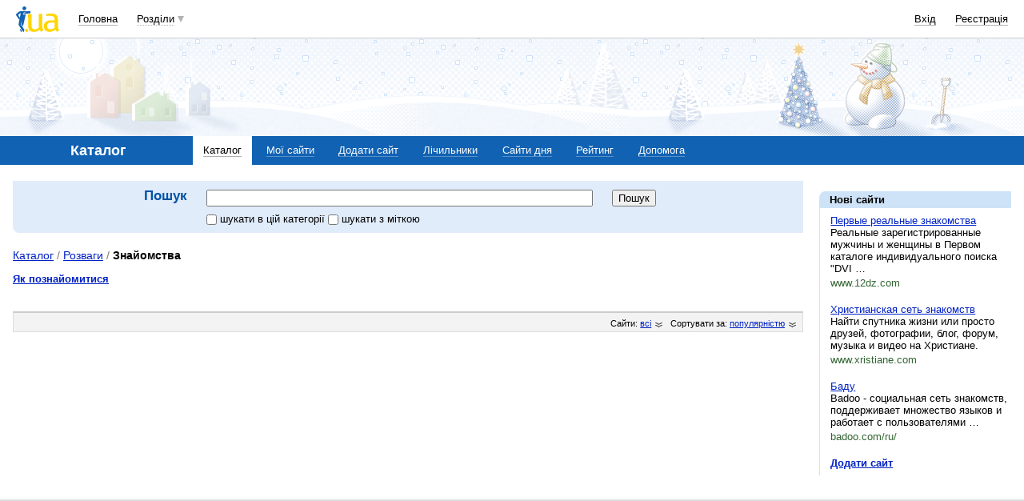

--- FILE ---
content_type: text/html; charset=utf-8
request_url: https://www.google.com/recaptcha/api2/aframe
body_size: 151
content:
<!DOCTYPE HTML><html><head><meta http-equiv="content-type" content="text/html; charset=UTF-8"></head><body><script nonce="v0vBJdr9BAJvSu__OUCyWg">/** Anti-fraud and anti-abuse applications only. See google.com/recaptcha */ try{var clients={'sodar':'https://pagead2.googlesyndication.com/pagead/sodar?'};window.addEventListener("message",function(a){try{if(a.source===window.parent){var b=JSON.parse(a.data);var c=clients[b['id']];if(c){var d=document.createElement('img');d.src=c+b['params']+'&rc='+(localStorage.getItem("rc::a")?sessionStorage.getItem("rc::b"):"");window.document.body.appendChild(d);sessionStorage.setItem("rc::e",parseInt(sessionStorage.getItem("rc::e")||0)+1);localStorage.setItem("rc::h",'1770038039163');}}}catch(b){}});window.parent.postMessage("_grecaptcha_ready", "*");}catch(b){}</script></body></html>

--- FILE ---
content_type: application/javascript; charset=UTF-8
request_url: https://catalog.i.ua/cdn-cgi/challenge-platform/h/b/scripts/jsd/d251aa49a8a3/main.js?
body_size: 9714
content:
window._cf_chl_opt={AKGCx8:'b'};~function(a7,nS,nr,nO,ns,nQ,nT,a0,a1,a3){a7=I,function(Y,H,ai,a6,n,a){for(ai={Y:689,H:701,n:731,a:594,K:745,y:607,M:614,R:714,U:709,c:546,z:644},a6=I,n=Y();!![];)try{if(a=-parseInt(a6(ai.Y))/1+-parseInt(a6(ai.H))/2*(parseInt(a6(ai.n))/3)+-parseInt(a6(ai.a))/4*(-parseInt(a6(ai.K))/5)+-parseInt(a6(ai.y))/6*(parseInt(a6(ai.M))/7)+-parseInt(a6(ai.R))/8*(parseInt(a6(ai.U))/9)+parseInt(a6(ai.c))/10+parseInt(a6(ai.z))/11,H===a)break;else n.push(n.shift())}catch(K){n.push(n.shift())}}(W,509233),nS=this||self,nr=nS[a7(610)],nO=null,ns=no(),nQ={},nQ[a7(527)]='o',nQ[a7(685)]='s',nQ[a7(556)]='u',nQ[a7(645)]='z',nQ[a7(557)]='n',nQ[a7(522)]='I',nQ[a7(656)]='b',nT=nQ,nS[a7(608)]=function(Y,H,K,y,KP,Kg,Kd,aF,M,U,z,V,F,j,L){if(KP={Y:670,H:719,n:571,a:758,K:640,y:565,M:703,R:531,U:703,c:531,z:736,V:713,l:735,F:572,v:686,j:536,L:542},Kg={Y:505,H:572,n:600,a:583},Kd={Y:501,H:584,n:646,a:717},aF=a7,M={'ITFpx':function(g,P){return g+P},'EcneU':function(g,P){return P===g},'Tzqgo':function(g,P){return g<P},'CMZTz':function(g,P,Z,B){return g(P,Z,B)},'Kfagx':aF(KP.Y)},M[aF(KP.H)](null,H)||H===void 0)return y;for(U=nN(H),Y[aF(KP.n)][aF(KP.a)]&&(U=U[aF(KP.K)](Y[aF(KP.n)][aF(KP.a)](H))),U=Y[aF(KP.y)][aF(KP.M)]&&Y[aF(KP.R)]?Y[aF(KP.y)][aF(KP.U)](new Y[(aF(KP.c))](U)):function(P,ap,Z){for(ap=aF,P[ap(Kg.Y)](),Z=0;Z<P[ap(Kg.H)];P[Z]===P[M[ap(Kg.n)](Z,1)]?P[ap(Kg.a)](M[ap(Kg.n)](Z,1),1):Z+=1);return P}(U),z='nAsAaAb'.split('A'),z=z[aF(KP.z)][aF(KP.V)](z),V=0;M[aF(KP.l)](V,U[aF(KP.F)]);F=U[V],j=M[aF(KP.v)](nk,Y,H,F),z(j)?(L='s'===j&&!Y[aF(KP.j)](H[F]),M[aF(KP.L)]===K+F?R(K+F,j):L||R(K+F,H[F])):R(K+F,j),V++);return y;function R(P,Z,av){av=aF,Object[av(Kd.Y)][av(Kd.H)][av(Kd.n)](y,Z)||(y[Z]=[]),y[Z][av(Kd.a)](P)}},a0=a7(635)[a7(682)](';'),a1=a0[a7(736)][a7(713)](a0),nS[a7(627)]=function(Y,H,KX,aj,n,K,y,M,R){for(KX={Y:526,H:551,n:572,a:572,K:665,y:725,M:717,R:613},aj=a7,n={'CRVDw':function(U,z){return U<z},'kxJYl':function(U,z){return U(z)}},K=Object[aj(KX.Y)](H),y=0;n[aj(KX.H)](y,K[aj(KX.n)]);y++)if(M=K[y],'f'===M&&(M='N'),Y[M]){for(R=0;n[aj(KX.H)](R,H[K[y]][aj(KX.a)]);-1===Y[M][aj(KX.K)](H[K[y]][R])&&(n[aj(KX.y)](a1,H[K[y]][R])||Y[M][aj(KX.M)]('o.'+H[K[y]][R])),R++);}else Y[M]=H[K[y]][aj(KX.R)](function(U){return'o.'+U})},a3=function(yD,yA,yX,yB,yZ,yP,yL,yV,yc,yn,ag,H,n,a,K){return yD={Y:628,H:668,n:729,a:671,K:498,y:502,M:751,R:697,U:530,c:559,z:609},yA={Y:623,H:585,n:590,a:724,K:727,y:690,M:704,R:638,U:659,c:538,z:511,V:738,l:580,F:658,v:554,j:711,L:655,d:663,g:623,P:540,b:590,Z:743,B:617,X:673,h:705,x:727,A:617,D:578,S:550,O:682,e:641,i:728,f:658,G:633,E:672,C:652,o:580,s:672,m:625,Q:523,T:717,J:552,k:681,N:580,W0:580,W1:649,W2:519,W3:669,W4:650,W5:564,W6:543,W7:554,W8:695,W9:518,WW:695,WI:657,WY:580},yX={Y:572},yB={Y:707},yZ={Y:572,H:554,n:533,a:695,K:501,y:584,M:646,R:518,U:501,c:501,z:707,V:712,l:696,F:591,v:591,j:547,L:717,d:755,g:717,P:547,b:642,Z:717,B:580,X:615,h:622,x:633,A:707,D:553,S:586,O:707,e:581,i:509,f:573,G:734,E:717,C:747,o:717,s:632,m:580,Q:691,T:741,J:501,k:584,N:646,W0:707,W1:668,W2:660,W3:641,W4:587,W5:717,W6:651,W7:563,W8:650,W9:749,WW:717,WI:739,WY:646,WH:747,Wn:717,Wa:570,WK:692,Wy:573,WM:717,WR:678,WU:566,Wc:744,Wq:717,Wz:517,WV:717,Wl:750,WF:639,Wv:566,Wp:611,Wj:586,WL:717,Wd:652,Wg:728,WP:622,Wb:633,WZ:756,WB:622,WX:575,Wh:717,Wx:669,WA:717,WD:654,Wu:642,WS:634,Wr:647,WO:717,Ww:721,We:639,Wt:509,Wi:744,Wf:740,WG:707,WE:508,WC:543},yP={Y:564},yL={Y:564},yV={Y:562},yc={Y:739},yn={Y:742,H:695},ag=a7,H={'kOsoS':function(M,R){return M>R},'JjMGd':function(y,M){return y(M)},'FajKA':function(M,R){return M|R},'SSbZG':function(y,M){return y(M)},'kCqlI':function(M,R){return M<R},'kJvQW':function(M,R){return R===M},'iDsjY':ag(yD.Y),'PRDJZ':function(M,R){return M+R},'xufWI':function(M,R){return M-R},'Cgqwm':function(M,R){return M&R},'MzGdt':function(M,R){return M==R},'rAIVT':function(M,R){return M<R},'RKjYQ':function(M,R){return M<<R},'HQIdO':function(M,R){return M==R},'tzwfT':function(M,R){return M!==R},'PboFZ':ag(yD.H),'bZcWh':function(M,R){return M<R},'IBdqt':function(M,R){return M-R},'uSVlw':function(M,R){return M>R},'GdtcJ':function(M,R){return R|M},'QdVjc':function(M,R){return R==M},'GixgH':function(M,R){return M-R},'FPRmf':function(M,R){return M<R},'ILAxp':function(M,R){return M==R},'SfLnu':function(y,M){return y(M)},'aUdRF':function(M,R){return R&M},'cIVWs':function(M,R){return R&M},'eiXiK':function(y,M){return y(M)},'pRyMX':ag(yD.n),'xGZSi':function(y,M){return y(M)},'XlByj':ag(yD.a),'yCrqZ':ag(yD.K),'Hgmjp':function(M,R){return R!=M},'BjUUV':ag(yD.y),'hItDG':ag(yD.M),'wzWPG':function(M,R){return R*M},'sKfjP':function(M,R){return M<R},'hJeES':function(y,M){return y(M)},'kmiKB':ag(yD.R),'PghVH':ag(yD.U),'EunKY':function(M,R){return R==M},'igTBq':function(M,R){return M-R},'vlBeM':function(M,R){return M==R}},n=String[ag(yD.c)],a={'h':function(y){return null==y?'':a.g(y,6,function(M,aP){return aP=I,aP(yn.Y)[aP(yn.H)](M)})},'g':function(y,M,R,yd,yM,aA,U,z,V,F,j,L,P,Z,B,X,x,A,D,S,O,E){if(yd={Y:684},yM={Y:535},aA=ag,U={'KUYpp':function(i,G){return i==G},'lDHRv':function(i,G){return i-G},'KloQO':function(i,G,ab){return ab=I,H[ab(yM.Y)](i,G)},'DcGKC':function(i,G){return i|G},'sLYgI':function(i,G){return i-G},'zrXjE':function(i,G,aZ){return aZ=I,H[aZ(yc.Y)](i,G)},'vsIRi':function(i,G){return i>G},'OKmeI':function(i,G){return i(G)},'xRicV':function(i,G,aB){return aB=I,H[aB(yV.Y)](i,G)},'mDZfc':function(i,G){return i<<G},'EqfFo':function(i,G){return G|i},'ROktC':function(i,G){return i<<G},'fGmLi':function(i,G){return i-G},'ITTNO':function(i,G){return i|G},'yGJJl':function(i,G,aX){return aX=I,H[aX(yL.Y)](i,G)},'GLuTg':function(i,G,ah){return ah=I,H[ah(yd.Y)](i,G)},'XFoWf':function(i,G){return G==i},'OXOls':function(i,G,ax){return ax=I,H[ax(yP.Y)](i,G)},'zIYOn':function(i,G){return i<<G}},y==null)return'';for(V={},F={},j='',L=2,P=3,Z=2,B=[],X=0,x=0,A=0;A<y[aA(yZ.Y)];A+=1)if(H[aA(yZ.H)](H[aA(yZ.n)],H[aA(yZ.n)])){if(D=y[aA(yZ.a)](A),Object[aA(yZ.K)][aA(yZ.y)][aA(yZ.M)](V,D)||(V[D]=P++,F[D]=!0),S=H[aA(yZ.R)](j,D),Object[aA(yZ.U)][aA(yZ.y)][aA(yZ.M)](V,S))j=S;else{if(Object[aA(yZ.c)][aA(yZ.y)][aA(yZ.M)](F,j)){if(256>j[aA(yZ.z)](0)){if(aA(yZ.V)===aA(yZ.l))return X&&K[aA(yZ.F)]?y[aA(yZ.v)]():'';else{for(z=0;z<Z;X<<=1,x==H[aA(yZ.j)](M,1)?(x=0,B[aA(yZ.L)](R(X)),X=0):x++,z++);for(O=j[aA(yZ.z)](0),z=0;8>z;X=X<<1|H[aA(yZ.d)](O,1),M-1==x?(x=0,B[aA(yZ.g)](R(X)),X=0):x++,O>>=1,z++);}}else{for(O=1,z=0;z<Z;X=X<<1.66|O,x==H[aA(yZ.P)](M,1)?(x=0,B[aA(yZ.L)](R(X)),X=0):x++,O=0,z++);for(O=j[aA(yZ.z)](0),z=0;16>z;X=X<<1.62|1.07&O,H[aA(yZ.b)](x,M-1)?(x=0,B[aA(yZ.Z)](R(X)),X=0):x++,O>>=1,z++);}L--,L==0&&(L=Math[aA(yZ.B)](2,Z),Z++),delete F[j]}else for(O=V[j],z=0;H[aA(yZ.X)](z,Z);X=H[aA(yZ.h)](X,1)|H[aA(yZ.d)](O,1),x==M-1?(x=0,B[aA(yZ.L)](R(X)),X=0):x++,O>>=1,z++);j=(L--,H[aA(yZ.x)](0,L)&&(L=Math[aA(yZ.B)](2,Z),Z++),V[S]=P++,String(D))}}else{if(256>WU[aA(yZ.A)](0)){for(Iq=0;Iz<IV;IF<<=1,U[aA(yZ.D)](Iv,U[aA(yZ.S)](Ip,1))?(Ij=0,IL[aA(yZ.L)](Id(Ig)),IP=0):Ib++,Il++);for(E=IZ[aA(yZ.O)](0),IB=0;U[aA(yZ.e)](8,IX);Ix=U[aA(yZ.i)](IA<<1,1&E),ID==U[aA(yZ.f)](Iu,1)?(IS=0,Ir[aA(yZ.g)](U[aA(yZ.G)](IO,Iw)),Ie=0):It++,E>>=1,Ih++);}else{for(E=1,Ii=0;If<IG;IC=E|Io<<1.26,Im-1==Is?(IQ=0,IT[aA(yZ.E)](IJ(Ik)),IN=0):Y0++,E=0,IE++);for(E=Y1[aA(yZ.A)](0),Y2=0;U[aA(yZ.C)](16,Y3);Y5=1&E|Y6<<1.16,Y7==Y8-1?(Y9=0,YW[aA(yZ.o)](U[aA(yZ.s)](YI,YY)),YH=0):Yn++,E>>=1,Y4++);}In--,U[aA(yZ.D)](0,Ia)&&(IK=Iy[aA(yZ.m)](2,IM),IR++),delete IU[Ic]}if(H[aA(yZ.Q)]('',j)){if(aA(yZ.T)!==aA(yZ.T))return![];else{if(Object[aA(yZ.J)][aA(yZ.k)][aA(yZ.N)](F,j)){if(256>j[aA(yZ.W0)](0)){if(aA(yZ.W1)===H[aA(yZ.W2)]){for(z=0;H[aA(yZ.W3)](z,Z);X<<=1,x==H[aA(yZ.W4)](M,1)?(x=0,B[aA(yZ.W5)](R(X)),X=0):x++,z++);for(O=j[aA(yZ.z)](0),z=0;H[aA(yZ.W6)](8,z);X=H[aA(yZ.W7)](H[aA(yZ.h)](X,1),O&1.7),H[aA(yZ.W8)](x,H[aA(yZ.W9)](M,1))?(x=0,B[aA(yZ.WW)](H[aA(yZ.WI)](R,X)),X=0):x++,O>>=1,z++);}else{if(Wo[aA(yZ.U)][aA(yZ.y)][aA(yZ.WY)](Ws,Wm)){if(U[aA(yZ.WH)](256,Yp[aA(yZ.W0)](0))){for(HA=0;HD<Hu;Hr<<=1,U[aA(yZ.D)](HO,Hw-1)?(He=0,Ht[aA(yZ.Wn)](Hi(Hf)),HG=0):HE++,HS++);for(HC=Ho[aA(yZ.z)](0),Hs=0;8>Hm;HT=U[aA(yZ.Wa)](U[aA(yZ.WK)](HJ,1),Hk&1),HN==U[aA(yZ.Wy)](n0,1)?(n1=0,n2[aA(yZ.WM)](n3(n4)),n5=0):n6++,n7>>=1,HQ++);}else{for(n8=1,n9=0;nW<nI;nH=U[aA(yZ.WR)](U[aA(yZ.WU)](nn,1),na),nK==U[aA(yZ.Wc)](ny,1)?(nM=0,nR[aA(yZ.Wq)](nU(nc)),nq=0):nz++,nV=0,nY++);for(nl=nF[aA(yZ.A)](0),nv=0;16>np;nL=U[aA(yZ.Wz)](nd<<1.1,1.09&ng),nP==nb-1?(nZ=0,nB[aA(yZ.WV)](U[aA(yZ.Wl)](nX,nh)),nx=0):nA++,nD>>=1,nj++);}Hg--,0==HP&&(Hb=HZ[aA(yZ.m)](2,HB),HX++),delete Hh[Hx]}else for(Y6=Y7[Y8],Y9=0;U[aA(yZ.WF)](YW,YI);YH=U[aA(yZ.Wv)](Yn,1)|Ya&1,U[aA(yZ.Wp)](YK,U[aA(yZ.Wj)](Yy,1))?(YM=0,YR[aA(yZ.WL)](YU(Yc)),Yq=0):Yz++,YV>>=1,YY++);Yl--,YF==0&&Yv++}}else{for(O=1,z=0;H[aA(yZ.Wd)](z,Z);X=X<<1.08|O,H[aA(yZ.Wg)](x,M-1)?(x=0,B[aA(yZ.WM)](R(X)),X=0):x++,O=0,z++);for(O=j[aA(yZ.z)](0),z=0;16>z;X=H[aA(yZ.WP)](X,1)|1&O,H[aA(yZ.Wb)](x,M-1)?(x=0,B[aA(yZ.E)](H[aA(yZ.WZ)](R,X)),X=0):x++,O>>=1,z++);}L--,L==0&&(L=Math[aA(yZ.m)](2,Z),Z++),delete F[j]}else for(O=V[j],z=0;z<Z;X=H[aA(yZ.WB)](X,1)|H[aA(yZ.WX)](O,1),M-1==x?(x=0,B[aA(yZ.Wh)](R(X)),X=0):x++,O>>=1,z++);L--,L==0&&Z++}}for(O=2,z=0;H[aA(yZ.Wd)](z,Z);X=X<<1|H[aA(yZ.Wx)](O,1),M-1==x?(x=0,B[aA(yZ.WA)](H[aA(yZ.WD)](R,X)),X=0):x++,O>>=1,z++);for(;;)if(X<<=1,H[aA(yZ.Wu)](x,M-1)){if(H[aA(yZ.WS)]!==aA(yZ.Wr)){B[aA(yZ.WO)](H[aA(yZ.Ww)](R,X));break}else{for(E=1,C=0;U[aA(yZ.We)](o,s);Q=U[aA(yZ.Wt)](U[aA(yZ.WK)](T,1),J),A==U[aA(yZ.Wi)](N,1)?(W0=0,W1[aA(yZ.W5)](U[aA(yZ.Wf)](W2,W3)),W4=0):W5++,W6=0,D++);for(W7=W8[aA(yZ.WG)](0),W9=0;16>WW;WY=U[aA(yZ.WE)](WH,1)|1&Wn,WK-1==Wa?(Wy=0,WM[aA(yZ.WM)](WR(WU)),Wc=0):Wq++,Wz>>=1,WI++);}}else x++;return B[aA(yZ.WC)]('')},'j':function(y,aD){return aD=ag,null==y?'':y==''?null:a.i(y[aD(yX.Y)],32768,function(M,au){return au=aD,y[au(yB.Y)](M)})},'i':function(y,M,R,aS,U,z,V,F,j,L,P,Z,B,X,x,A,D,S,E,s,Q,T,J,O,i,G){if(aS=ag,U={},U[aS(yA.Y)]=H[aS(yA.H)],U[aS(yA.n)]=aS(yA.a),U[aS(yA.K)]=aS(yA.y),U[aS(yA.M)]=H[aS(yA.R)],U[aS(yA.U)]=aS(yA.c),z=U,aS(yA.z)===aS(yA.V)){if(y=!![],!M())return;R(function(o){z(V,o)})}else{for(V=[],F=4,j=4,L=3,P=[],X=R(0),x=M,A=1,Z=0;3>Z;V[Z]=Z,Z+=1);for(D=0,S=Math[aS(yA.l)](2,2),B=1;H[aS(yA.F)](B,S);)if(H[aS(yA.v)](H[aS(yA.j)],H[aS(yA.L)]))return s=M[aS(yA.d)](z[aS(yA.g)]),s[aS(yA.P)]=z[aS(yA.b)],s[aS(yA.Z)]='-1',R[aS(yA.B)][aS(yA.X)](s),Q=s[aS(yA.h)],T={},T=U(Q,Q,'',T),T=V(Q,Q[z[aS(yA.x)]]||Q[z[aS(yA.M)]],'n.',T),T=z(Q,s[z[aS(yA.U)]],'d.',T),V[aS(yA.A)][aS(yA.D)](s),J={},J.r=T,J.e=null,J;else for(O=aS(yA.S)[aS(yA.O)]('|'),i=0;!![];){switch(O[i++]){case'0':D|=(H[aS(yA.e)](0,G)?1:0)*B;continue;case'1':G=X&x;continue;case'2':B<<=1;continue;case'3':H[aS(yA.i)](0,x)&&(x=M,X=R(A++));continue;case'4':x>>=1;continue}break}switch(D){case 0:for(D=0,S=Math[aS(yA.l)](2,8),B=1;H[aS(yA.f)](B,S);G=x&X,x>>=1,H[aS(yA.G)](0,x)&&(x=M,X=R(A++)),D|=H[aS(yA.E)](H[aS(yA.C)](0,G)?1:0,B),B<<=1);E=n(D);break;case 1:for(D=0,S=Math[aS(yA.o)](2,16),B=1;B!=S;G=X&x,x>>=1,0==x&&(x=M,X=R(A++)),D|=H[aS(yA.s)](H[aS(yA.m)](0,G)?1:0,B),B<<=1);E=H[aS(yA.Q)](n,D);break;case 2:return''}for(Z=V[3]=E,P[aS(yA.T)](E);;)if(H[aS(yA.J)]!==H[aS(yA.k)]){if(A>y)return'';for(D=0,S=Math[aS(yA.N)](2,L),B=1;B!=S;G=x&X,x>>=1,0==x&&(x=M,X=R(A++)),D|=B*(0<G?1:0),B<<=1);switch(E=D){case 0:for(D=0,S=Math[aS(yA.W0)](2,8),B=1;H[aS(yA.f)](B,S);G=X&x,x>>=1,H[aS(yA.W1)](0,x)&&(x=M,X=R(A++)),D|=H[aS(yA.s)](0<G?1:0,B),B<<=1);V[j++]=n(D),E=H[aS(yA.W2)](j,1),F--;break;case 1:for(D=0,S=Math[aS(yA.o)](2,16),B=1;B!=S;G=H[aS(yA.W3)](X,x),x>>=1,H[aS(yA.W4)](0,x)&&(x=M,X=H[aS(yA.W5)](R,A++)),D|=H[aS(yA.E)](0<G?1:0,B),B<<=1);V[j++]=n(D),E=j-1,F--;break;case 2:return P[aS(yA.W6)]('')}if(0==F&&(F=Math[aS(yA.l)](2,L),L++),V[E])E=V[E];else if(H[aS(yA.W7)](E,j))E=Z+Z[aS(yA.W8)](0);else return null;P[aS(yA.T)](E),V[j++]=H[aS(yA.W9)](Z,E[aS(yA.WW)](0)),F--,Z=E,H[aS(yA.WI)](0,F)&&(F=Math[aS(yA.WY)](2,L),L++)}else if(!M){if(R=!![],!F())return;n(function(Q){E(M,Q)})}}}},K={},K[ag(yD.z)]=a.h,K}(),a4();function no(KW,ac){return KW={Y:591,H:591},ac=a7,crypto&&crypto[ac(KW.Y)]?crypto[ac(KW.H)]():''}function nG(K2,aa,Y){return K2={Y:597,H:619},aa=a7,Y=nS[aa(K2.Y)],Math[aa(K2.H)](+atob(Y.t))}function nm(a,K,KR,aq,y,j,M,R,U,c,z,V,l,F){if(KR={Y:601,H:636,n:521,a:602,K:506,y:525,M:629,R:534,U:674,c:717,z:510,V:707,l:595,F:754,v:674,j:717,L:710,d:667,g:597,P:616,b:616,Z:680,B:694,X:733,h:500,x:648,A:666,D:700,S:560,O:606,e:532,i:618,f:618,G:568,E:694,C:568,o:503,s:694,m:637,Q:694,T:574,J:631,k:730,N:541,W0:643,W1:720,W2:567,W3:609},aq=a7,y={'hJHta':function(v,j){return v<j},'SjsRI':function(v,j){return v-j},'VjbmL':function(v,j){return v(j)},'teVKU':function(v,j){return v>j},'iBfXI':function(v,j){return v==j},'gNIel':function(v,j){return v===j},'HuUrv':aq(KR.Y),'YxRzQ':function(v,j){return v+j},'UYALV':aq(KR.H),'DzdIv':aq(KR.n),'atznK':aq(KR.a)},!nf(0)){if(y[aq(KR.K)](aq(KR.y),y[aq(KR.M)])){for(D=0;y[aq(KR.R)](S,O);i<<=1,f==y[aq(KR.U)](G,1)?(E=0,C[aq(KR.c)](y[aq(KR.z)](o,s)),m=0):Q++,e++);for(j=T[aq(KR.V)](0),J=0;y[aq(KR.l)](8,k);W0=W1<<1.15|1.26&j,y[aq(KR.F)](W2,y[aq(KR.v)](W3,1))?(W4=0,W5[aq(KR.j)](W6(W7)),W8=0):W9++,j>>=1,N++);}else return![]}R=(M={},M[aq(KR.L)]=a,M[aq(KR.d)]=K,M);try{U=nS[aq(KR.g)],c=y[aq(KR.P)](y[aq(KR.b)](y[aq(KR.Z)]+nS[aq(KR.B)][aq(KR.X)],y[aq(KR.h)]),U.r)+y[aq(KR.x)],z=new nS[(aq(KR.A))](),z[aq(KR.D)](aq(KR.S),c),z[aq(KR.O)]=2500,z[aq(KR.e)]=function(){},V={},V[aq(KR.i)]=nS[aq(KR.B)][aq(KR.f)],V[aq(KR.G)]=nS[aq(KR.E)][aq(KR.C)],V[aq(KR.o)]=nS[aq(KR.s)][aq(KR.o)],V[aq(KR.m)]=nS[aq(KR.Q)][aq(KR.T)],V[aq(KR.J)]=ns,l=V,F={},F[aq(KR.k)]=R,F[aq(KR.N)]=l,F[aq(KR.W0)]=aq(KR.W1),z[aq(KR.W2)](a3[aq(KR.W3)](F))}catch(j){}}function nw(Y,aE,aG,a8,H,n){aE={Y:605,H:698},aG={Y:612,H:748},a8=a7,H={'UnEoV':function(a,K){return a(K)},'fIVdK':a8(aE.Y)},n=a2(),nC(n.r,function(a,a9){a9=a8,typeof Y===a9(aG.Y)&&H[a9(aG.H)](Y,a),ni()}),n.e&&nm(H[a8(aE.H)],n.e)}function nf(H,K1,an,n,a){return K1={Y:746,H:746,n:726},an=a7,n={},n[an(K1.Y)]=function(K,M){return K<M},a=n,a[an(K1.H)](Math[an(K1.n)](),H)}function nE(K4,aK,H,n,a,K,y){return K4={Y:757,H:619,n:708},aK=a7,H={},H[aK(K4.Y)]=function(M,R){return M-R},n=H,a=3600,K=nG(),y=Math[aK(K4.H)](Date[aK(K4.n)]()/1e3),n[aK(K4.Y)](y,K)>a?![]:!![]}function nN(Y,KF,al,H){for(KF={Y:640,H:526,n:596},al=a7,H=[];null!==Y;H=H[al(KF.Y)](Object[al(KF.H)](Y)),Y=Object[al(KF.n)](Y));return H}function W(yE){return yE='function,map,1113zhcdqs,rAIVT,YxRzQ,body,CnwA5,floor,addEventListener,DOMContentLoaded,RKjYQ,wMYvs,onerror,sKfjP,wgqGT,rxvNi8,QFtQf,HuUrv,NUZGJ,JBxy9,OKmeI,HQIdO,pRyMX,_cf_chl_opt;JJgc4;PJAn2;kJOnV9;IWJi4;OHeaY1;DqMg0;FKmRv9;LpvFx1;cAdz2;PqBHf2;nFZCC5;ddwW5;pRIb1;rxvNi8;RrrrA2;erHi9,/cdn-cgi/challenge-platform/h/,pkLOA2,yCrqZ,GLuTg,concat,bZcWh,MzGdt,source,20472177ogZEnx,symbol,call,xVjve,atznK,EunKY,QdVjc,uSVlw,FPRmf,IEpRg,eiXiK,hItDG,boolean,vlBeM,Hgmjp,EKrFj,PboFZ,loading,toString,createElement,goDkF,indexOf,XMLHttpRequest,TYlZ6,voxhJ,cIVWs,d.cookie,iframe,wzWPG,appendChild,SjsRI,4|1|3|5|6|7|0|8|10|9|2,pIdYM,event,EqfFo,bpZpg,UYALV,PghVH,split,BmUaW,kCqlI,string,CMZTz,DnGQG,UESyO,580861BITmlk,clientInformation,tzwfT,mDZfc,GTKAi,_cf_chl_opt,charAt,CTAan,PHUBK,fIVdK,aWyPO,open,6aTjwcG,ObruA,from,yydsu,contentWindow,isArray,charCodeAt,now,420264yurmNN,AdeF3,BjUUV,dMIEn,bind,56KAPQwu,onload,status,push,stringify,EcneU,jsd,xGZSi,success,log,display: none,kxJYl,random,xSRSv,ILAxp,Kcwro,errorInfoObject,680058TJfhvp,3|1|4|0|2,AKGCx8,zrXjE,Tzqgo,includes,api,MeXxo,JjMGd,OXOls,yWxrC,mF1CdvE0tVxHqfpsLD2KlAnicj6kJye8BWOobz$GZPgIrN7waRu49+5XTMSU-h3QY,tabIndex,fGmLi,16355dgIrmC,NUxHS,vsIRi,UnEoV,GixgH,yGJJl,mypgL,HBPRg,sid,iBfXI,Cgqwm,SfLnu,GjHzC,getOwnPropertyNames,navigator,HSHLh,DzdIv,prototype,kTdyU,LRmiB4,onreadystatechange,sort,gNIel,error,zIYOn,DcGKC,VjbmL,atkrZ,catch,PWszg,HPPbE,readyState,WWmXd,ITTNO,PRDJZ,igTBq,SYNBj,/b/ov1/0.7563904356298297:1770035169:kZHiN6kesDjkMGU8rUmDajfnTFXo_JD6ifpK7o4SrlA/,bigint,hJeES,brwfF,AaqGa,keys,object,qXAPk,AGiRF,PBqYX,Set,ontimeout,iDsjY,hJHta,kOsoS,isNaN,detail,contentDocument,WLuIS,style,chctx,Kfagx,join,hGAyM,http-code:,8278810elkmSf,xufWI,wkxgB,PJBZo,1|4|3|0|2,CRVDw,kmiKB,KUYpp,kJvQW,iMahW,undefined,number,[native code],fromCharCode,POST,/jsd/oneshot/d251aa49a8a3/0.7563904356298297:1770035169:kZHiN6kesDjkMGU8rUmDajfnTFXo_JD6ifpK7o4SrlA/,FajKA,GdtcJ,SSbZG,Array,ROktC,send,SSTpq3,location,xRicV,Object,length,sLYgI,aUjz8,aUdRF,href,PREsr,removeChild,xhr-error,pow,KloQO,zvDgo,splice,hasOwnProperty,XlByj,lDHRv,IBdqt,Function,cloudflare-invisible,uznSS,randomUUID,QwfUc,HEoHU,440SrXpKd,teVKU,getPrototypeOf,__CF$cv$params,WdWYV,parent,ITFpx,PaSKY,/invisible/jsd,postMessage,BwabX,error on cf_chl_props,timeout,35916MdPmke,pRIb1,EhZezZhNXlGH,document,XFoWf'.split(','),W=function(){return yE},W()}function nk(Y,H,n,Kl,aV,K,y,M){K=(Kl={Y:598,H:527,n:612,a:512,K:512,y:565,M:706,R:565,U:702,c:612,z:499},aV=a7,{'WdWYV':function(R,U){return U==R},'ObruA':function(R,U){return U===R},'HSHLh':function(R,U,z){return R(U,z)}});try{y=H[n]}catch(R){return'i'}if(K[aV(Kl.Y)](null,y))return y===void 0?'u':'x';if(K[aV(Kl.Y)](aV(Kl.H),typeof y))try{if(aV(Kl.n)==typeof y[aV(Kl.a)])return y[aV(Kl.K)](function(){}),'p'}catch(U){}return Y[aV(Kl.y)][aV(Kl.M)](y)?'a':y===Y[aV(Kl.R)]?'D':!0===y?'T':K[aV(Kl.U)](!1,y)?'F':(M=typeof y,aV(Kl.c)==M?K[aV(Kl.z)](nJ,Y,y)?'N':'f':nT[M]||'?')}function I(Y,H,n,a){return Y=Y-498,n=W(),a=n[Y],a}function a2(KD,aL,n,a,K,y,M,R,U,KA,l,v,c){n=(KD={Y:675,H:498,n:513,a:682,K:548,y:540,M:724,R:743,U:663,c:671,z:617,V:673,l:705,F:548,v:690,j:687,L:617,d:578,g:538,P:528,b:683,Z:605},aL=a7,{'PWszg':aL(KD.Y),'wkxgB':function(z,V,l,F,v){return z(V,l,F,v)},'DnGQG':aL(KD.H)});try{for(a=n[aL(KD.n)][aL(KD.a)]('|'),K=0;!![];){switch(a[K++]){case'0':U=n[aL(KD.K)](pRIb1,R,R,'',U);continue;case'1':M[aL(KD.y)]=aL(KD.M);continue;case'2':return y={},y.r=U,y.e=null,y;case'3':M[aL(KD.R)]='-1';continue;case'4':M=nr[aL(KD.U)](aL(KD.c));continue;case'5':nr[aL(KD.z)][aL(KD.V)](M);continue;case'6':R=M[aL(KD.l)];continue;case'7':U={};continue;case'8':U=n[aL(KD.F)](pRIb1,R,R[aL(KD.v)]||R[n[aL(KD.j)]],'n.',U);continue;case'9':nr[aL(KD.L)][aL(KD.d)](M);continue;case'10':U=n[aL(KD.F)](pRIb1,R,M[aL(KD.g)],'d.',U);continue}break}}catch(z){if(aL(KD.P)===aL(KD.b))KA={Y:612,H:524},l={'brwfF':function(j){return j()}},v=M(),R(v.r,function(d,ad){ad=aL,typeof l===ad(KA.Y)&&j(d),l[ad(KA.H)](v)}),v.e&&l(aL(KD.Z),v.e);else return c={},c.r={},c.e=z,c}}function nt(as,aI,H,n){return as={Y:676},aI=a7,H={},H[aI(as.Y)]=function(a,K){return K!==a},n=H,n[aI(as.Y)](ne(),null)}function nJ(Y,H,KU,az){return KU={Y:588,H:588,n:501,a:662,K:646,y:665,M:558},az=a7,H instanceof Y[az(KU.Y)]&&0<Y[az(KU.H)][az(KU.n)][az(KU.a)][az(KU.K)](H)[az(KU.y)](az(KU.M))}function a5(a,K,yG,yf,ae,y,M,z,R,U,V){if(yG={Y:544,H:539,n:514,a:722,K:520,y:507,M:737,R:626,U:626,c:572,z:539,V:665,l:717,F:613,v:643,j:589,L:753,d:677,g:722,P:599,b:603,Z:643,B:589,X:753,h:537,x:603},yf={Y:544},ae=a7,y={},y[ae(yG.Y)]=function(c,z){return c+z},y[ae(yG.H)]=function(c,z){return z===c},y[ae(yG.n)]=ae(yG.a),y[ae(yG.K)]=ae(yG.y),M=y,!a[ae(yG.M)]){if(ae(yG.R)!==ae(yG.U)){if(z=B[X],'f'===z&&(z='N'),h[z]){for(V=0;V<x[A[D]][ae(yG.c)];M[ae(yG.z)](-1,S[z][ae(yG.V)](O[V[i]][V]))&&(z(G[E[C]][V])||o[z][ae(yG.l)]('o.'+s[m[Q]][V])),V++);}else T[z]=J[k[N]][ae(yG.F)](function(W3,at){return at=ae,M[at(yf.Y)]('o.',W3)})}else return}K===M[ae(yG.n)]?(R={},R[ae(yG.v)]=ae(yG.j),R[ae(yG.L)]=a.r,R[ae(yG.d)]=ae(yG.g),nS[ae(yG.P)][ae(yG.b)](R,'*')):(U={},U[ae(yG.Z)]=ae(yG.B),U[ae(yG.X)]=a.r,U[ae(yG.d)]=M[ae(yG.K)],U[ae(yG.h)]=K,nS[ae(yG.P)][ae(yG.x)](U,'*'))}function ne(aC,aW,H,n,a,K){return aC={Y:664,H:557,n:597},aW=a7,H={},H[aW(aC.Y)]=aW(aC.H),n=H,a=nS[aW(aC.n)],!a?null:(K=a.i,typeof K!==n[aW(aC.Y)]||K<30)?null:K}function a4(ye,yw,yr,ar,Y,H,n,a,K){if(ye={Y:597,H:577,n:693,a:515,K:661,y:620,M:620,R:621,U:504},yw={Y:515,H:661,n:504},yr={Y:529},ar=a7,Y={'AGiRF':function(y,M){return y(M)}},H=nS[ar(ye.Y)],!H)return;if(!nE())return ar(ye.H)!==ar(ye.n)?void 0:null;(n=![],a=function(aO){if(aO=ar,!n){if(n=!![],!nE())return;Y[aO(yr.Y)](nw,function(M){a5(H,M)})}},nr[ar(ye.a)]!==ar(ye.K))?a():nS[ar(ye.y)]?nr[ar(ye.M)](ar(ye.R),a):(K=nr[ar(ye.U)]||function(){},nr[ar(ye.U)]=function(aw){aw=ar,K(),nr[aw(yw.Y)]!==aw(yw.H)&&(nr[aw(yw.n)]=K,a())})}function nC(H,n,K9,K8,K7,K6,ay,a,K,y,M,R){K9={Y:516,H:606,n:555,a:699,K:592,y:752,M:579,R:597,U:723,c:694,z:666,V:700,l:560,F:636,v:694,j:733,L:561,d:737,g:630,P:630,b:515,Z:661,B:504,X:532,h:715,x:624,A:569,D:576,S:569,O:576,e:567,i:609,f:718},K8={Y:604,H:679,n:752},K7={Y:716,H:716,n:722,a:555,K:699,y:653,M:545,R:716},K6={Y:516},ay=a7,a={},a[ay(K9.Y)]=ay(K9.H),a[ay(K9.n)]=function(U,c){return U!==c},a[ay(K9.a)]=ay(K9.K),a[ay(K9.y)]=ay(K9.M),K=a,y=nS[ay(K9.R)],console[ay(K9.U)](nS[ay(K9.c)]),M=new nS[(ay(K9.z))](),M[ay(K9.V)](ay(K9.l),ay(K9.F)+nS[ay(K9.v)][ay(K9.j)]+ay(K9.L)+y.r),y[ay(K9.d)]&&(ay(K9.g)!==ay(K9.P)?(y(),M[ay(K9.b)]!==ay(K9.Z)&&(z[ay(K9.B)]=V,l())):(M[ay(K9.H)]=5e3,M[ay(K9.X)]=function(aM){aM=ay,n(K[aM(K6.Y)])})),M[ay(K9.h)]=function(aR){if(aR=ay,M[aR(K7.Y)]>=200&&M[aR(K7.H)]<300)n(aR(K7.n));else if(K[aR(K7.a)](K[aR(K7.K)],aR(K7.y)))n(aR(K7.M)+M[aR(K7.R)]);else return'o.'+H},M[ay(K9.x)]=function(aU){aU=ay,aU(K8.Y)!==aU(K8.H)?n(K[aU(K8.n)]):a=K[y]},R={'t':nG(),'lhr':nr[ay(K9.A)]&&nr[ay(K9.A)][ay(K9.D)]?nr[ay(K9.S)][ay(K9.O)]:'','api':y[ay(K9.d)]?!![]:![],'c':nt(),'payload':H},M[ay(K9.e)](a3[ay(K9.i)](JSON[ay(K9.f)](R)))}function ni(aN,aJ,aY,Y,H,n,a,K){for(aN={Y:732,H:682,n:688,a:593,K:549},aJ={Y:582},aY=a7,Y={'UESyO':function(y){return y()},'HEoHU':function(y,M,R){return y(M,R)},'PJBZo':function(M,R){return R*M}},H=aY(aN.Y)[aY(aN.H)]('|'),n=0;!![];){switch(H[n++]){case'0':nO&&clearTimeout(nO);continue;case'1':a=Y[aY(aN.n)](ne);continue;case'2':nO=Y[aY(aN.a)](setTimeout,function(aH){aH=aY,K[aH(aJ.Y)](nw)},Y[aY(aN.K)](a,1e3));continue;case'3':K={'zvDgo':function(y){return y()}};continue;case'4':if(a===null)return;continue}break}}}()

--- FILE ---
content_type: application/javascript; charset=utf-8
request_url: https://fundingchoicesmessages.google.com/f/AGSKWxUPMTueGzTp5cSmBKgyS-vjsMr4cujmA1J5nklQKKP_Ub8nSqRoMKDu9BVaiq0jxrm6jO2CteBNeNNFRAcvPjqSDpn0mDTtNPlNA16MPBnn3_huZgZV7SdrT0RLvhk7CBA6MfIf02s5MpesQ17W5Yxfi0kScFLgzuEkB3mdYUs63j8T9EiutLH_cgmP/_/banner_468x/dfp.min.js/adxcm__120x800a./ads/real_
body_size: -1285
content:
window['10bd5f00-26ab-4792-b506-1b0fe7c2fff9'] = true;